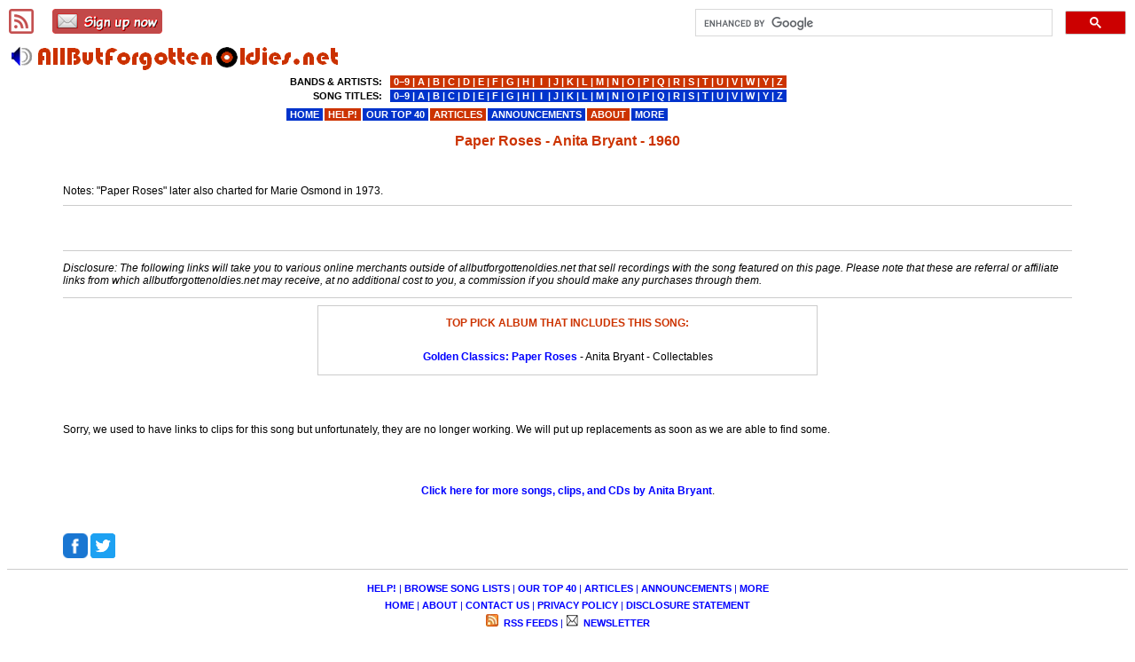

--- FILE ---
content_type: text/html; charset=UTF-8
request_url: https://www.allbutforgottenoldies.net/listen-to/clips.php?song_id=49258
body_size: 2225
content:
<!DOCTYPE html>
<html lang="en-us">
<head>
<meta charset="utf-8" />
<meta name=viewport content="width=device-width, initial-scale=1">

<title>Paper Roses - Anita Bryant - 1960</title>
<link rel="canonical" href="https://www.allbutforgottenoldies.net/listen-to/clips.php?song_id=49258">
<link rel=stylesheet href="https://www.allbutforgottenoldies.net/stylesheets/main.css" type="text/css">
<!--[if lt IE 9]>
<link rel="stylesheet" href="https://www.allbutforgottenoldies.net/stylesheets/main_ie8.css" type="text/css" />
<![endif]-->

</head>
<body>

<div id="wrap">


<h1>Paper Roses - Anita Bryant - 1960</h1>

<br><br>

Notes: &quot;Paper Roses&quot; later also charted for Marie Osmond in 1973.<hr><br><br>

<hr>
<p class="textdisclosure">Disclosure: The following links will take you to various online merchants outside of allbutforgottenoldies.net that sell recordings with the song featured on this page.  Please note that these are referral or affiliate links from which allbutforgottenoldies.net may receive, at no additional cost to you, a commission if you should make any purchases through them.</p>
<hr>
<!-- BOF -->
<center><table width="50%" cellpadding="10" class="text1"><tr><td class="thinborder2"><center><b class="redtext1">TOP PICK ALBUM THAT INCLUDES THIS SONG:</b></center><br><center><a href="http://www.amazon.com/dp/B0000008YS/?tag=all4oldies03a-20">Golden Classics: Paper Roses</a> - Anita Bryant - Collectables</center></td></tr></table></center><p>
<!-- EOF --><br><br>
<!-- BOF -->
Sorry, we used to have links to clips for this song but unfortunately, they are no longer working.  We will put up replacements as soon as we are able to find some.
<!-- EOF --><br><br>
<br><center><a href="https://www.allbutforgottenoldies.net/anita-bryant.html">Click here for more songs, clips, and CDs by Anita Bryant</a>.</center>
<br>
<br>
<!-- Share Buttons BEGIN -->

<a href="https://www.facebook.com/sharer/sharer.php?u=https%3A%2F%2Fwww.allbutforgottenoldies.net%2Flisten-to%2Fclips.php%3Fsong_id%3D49258" target="_blank" rel="noreferrer"><img src="https://www.allbutforgottenoldies.net/images/sharing-buttons/fb-28.png" height="28" width="28" alt="Share this page on Facebook"></a>&nbsp;<a href="https://twitter.com/intent/tweet?text=Paper%20Roses%20-%20Anita%20Bryant%20-%201960&url=https%3A%2F%2Fwww.allbutforgottenoldies.net%2Flisten-to%2Fclips.php%3Fsong_id%3D49258" target="_blank" rel="noreferrer"><img src="https://www.allbutforgottenoldies.net/images/sharing-buttons/tw-28.png" height="28" width="28" alt="Share this page on Twitter"></a>&nbsp;<br>

</div>	<!-- closing tag for #wrap -->

<div id="footer">
<div id="escribe">
<a href="https://www.allbutforgottenoldies.net/rss-feeds/"><img src="https://www.allbutforgottenoldies.net/images/rss/feed-dark-red-28.png" height="28" width="28" alt="Add our RSS feeds."></a>&nbsp;&nbsp;&nbsp;&nbsp;&nbsp;&nbsp;
<a href="https://www.allbutforgottenoldies.net/newsletter/"><img src="https://www.allbutforgottenoldies.net/images/newsletter/email-signup-button-28.png" height="28" width="124" alt="Subscribe to our newsletter."></a>
</div>

<!-- FOOTER AD CODE START -->
<!-- FOOTER AD CODE END -->

<hr>
<p class="bluetext1b" style="text-align:center;">
<a href="https://www.allbutforgottenoldies.net/help/">HELP!</a>&nbsp;|
<a href="#">BROWSE&nbsp;SONG&nbsp;LISTS</a>&nbsp;|
<a href="https://www.allbutforgottenoldies.net/yourpicks/">OUR&nbsp;TOP&nbsp;40</a>&nbsp;|
<a href="https://www.allbutforgottenoldies.net/articles/">ARTICLES</a>&nbsp;|
<a href="https://www.allbutforgottenoldies.net/announcements/">ANNOUNCEMENTS</a>&nbsp;|
<a href="https://www.allbutforgottenoldies.net/site-map.html">MORE</a>
<br>
<a href="https://www.allbutforgottenoldies.net/">HOME</a>&nbsp;|
<a href="https://www.allbutforgottenoldies.net/about/">ABOUT</a>&nbsp;|
<a href="https://www.allbutforgottenoldies.net/about/contact-us.html">CONTACT&nbsp;US</a>&nbsp;|
<a href="https://www.allbutforgottenoldies.net/about/privacy-policy.html">PRIVACY&nbsp;POLICY</a>&nbsp;|
<a href="https://www.allbutforgottenoldies.net/about/disclosure-statement.html">DISCLOSURE&nbsp;STATEMENT</a>
<br>
<a href="https://www.allbutforgottenoldies.net/rss-feeds/"><img src="https://www.allbutforgottenoldies.net/images/rss/feed-icon.jpg" height="14" width="14" alt="Add our RSS feeds."></a>&nbsp;<a href="https://www.allbutforgottenoldies.net/rss-feeds/">&nbsp;RSS&nbsp;FEEDS</a>&nbsp;|
<a href="https://www.allbutforgottenoldies.net/newsletter/"><img src="https://www.allbutforgottenoldies.net/images/newsletter/white-email-icon-14-x-14.png" height="14" width="14" alt="Subscribe to our newsletter."></a>&nbsp;<a href="https://www.allbutforgottenoldies.net/newsletter/">&nbsp;NEWSLETTER</a>
</p><hr><p class="text2" style="text-align:center;">&#169;2000-2026 www.allbutforgottenoldies.net</p>

<!-- fixed top-of-page elements: -->
<a href="https://www.allbutforgottenoldies.net/"><img class="logo" src="https://www.allbutforgottenoldies.net/images/logo/logo.gif" width="380" height="41" alt="Find your favorite oldies music at allbutforgottenoldies.net."></a>

<div id="sitesearch">
<script async src="https://cse.google.com/cse.js?cx=013063836848386426494:nl0n7o2qrvu"></script>
<div class="gcse-searchbox-only"></div>
</div>

<div id="topmenu_lg">
<table><tr>
<td><table><tbody><tr><td style="text-align:right;">BANDS&nbsp;&amp;&nbsp;ARTISTS:</td></tr>
<tr><td style="text-align:right;">SONG&nbsp;TITLES:</td></tr></tbody></table>
</td>
<td><table style="color:#ffffff;"><tbody><tr><td class="redbgcolor">
<a href="https://www.allbutforgottenoldies.net/artists0a.html">&nbsp;0&#8722;9&nbsp;</a>|<a href="https://www.allbutforgottenoldies.net/artistsaa.html">&nbsp;A&nbsp;</a>|<a href="https://www.allbutforgottenoldies.net/artistsba.html">&nbsp;B&nbsp;</a>|<a href="https://www.allbutforgottenoldies.net/artistsca.html">&nbsp;C&nbsp;</a>|<a href="https://www.allbutforgottenoldies.net/artistsda.html">&nbsp;D&nbsp;</a>|<a href="https://www.allbutforgottenoldies.net/artistsea.html">&nbsp;E&nbsp;</a>|<a href="https://www.allbutforgottenoldies.net/artistsfa.html">&nbsp;F&nbsp;</a>|<a href="https://www.allbutforgottenoldies.net/artistsga.html">&nbsp;G&nbsp;</a>|<a href="https://www.allbutforgottenoldies.net/artistsha.html">&nbsp;H&nbsp;</a>|<a href="https://www.allbutforgottenoldies.net/artistsia.html">&nbsp;&nbsp;I&nbsp;&nbsp;</a>|<a href="https://www.allbutforgottenoldies.net/artistsja.html">&nbsp;J&nbsp;</a>|<a href="https://www.allbutforgottenoldies.net/artistska.html">&nbsp;K&nbsp;</a>|<a href="https://www.allbutforgottenoldies.net/artistsla.html">&nbsp;L&nbsp;</a>|<a href="https://www.allbutforgottenoldies.net/artistsma.html">&nbsp;M&nbsp;</a>|<a href="https://www.allbutforgottenoldies.net/artistsna.html">&nbsp;N&nbsp;</a>|<a href="https://www.allbutforgottenoldies.net/artistsoa.html">&nbsp;O&nbsp;</a>|<a href="https://www.allbutforgottenoldies.net/artistspa.html">&nbsp;P&nbsp;</a>|<a href="https://www.allbutforgottenoldies.net/artistsqa.html">&nbsp;Q&nbsp;</a>|<a href="https://www.allbutforgottenoldies.net/artistsra.html">&nbsp;R&nbsp;</a>|<a href="https://www.allbutforgottenoldies.net/artistssa.html">&nbsp;S&nbsp;</a>|<a href="https://www.allbutforgottenoldies.net/artiststa.html">&nbsp;T&nbsp;</a>|<a href="https://www.allbutforgottenoldies.net/artistsua.html">&nbsp;U&nbsp;</a>|<a href="https://www.allbutforgottenoldies.net/artistsva.html">&nbsp;V&nbsp;</a>|<a href="https://www.allbutforgottenoldies.net/artistswa.html">&nbsp;W&nbsp;</a>|<a href="https://www.allbutforgottenoldies.net/artistsya.html">&nbsp;Y&nbsp;</a>|<a href="https://www.allbutforgottenoldies.net/artistsza.html">&nbsp;Z&nbsp;</a></td></tr><tr><td class="bluebgcolor">
<a href="https://www.allbutforgottenoldies.net/song-titles/0.html">&nbsp;0&#8722;9&nbsp;</a>|<a href="https://www.allbutforgottenoldies.net/song-titles/a.html">&nbsp;A&nbsp;</a>|<a href="https://www.allbutforgottenoldies.net/song-titles/b.html">&nbsp;B&nbsp;</a>|<a href="https://www.allbutforgottenoldies.net/song-titles/c.html">&nbsp;C&nbsp;</a>|<a href="https://www.allbutforgottenoldies.net/song-titles/d.html">&nbsp;D&nbsp;</a>|<a href="https://www.allbutforgottenoldies.net/song-titles/e.html">&nbsp;E&nbsp;</a>|<a href="https://www.allbutforgottenoldies.net/song-titles/f.html">&nbsp;F&nbsp;</a>|<a href="https://www.allbutforgottenoldies.net/song-titles/g.html">&nbsp;G&nbsp;</a>|<a href="https://www.allbutforgottenoldies.net/song-titles/h.html">&nbsp;H&nbsp;</a>|<a href="https://www.allbutforgottenoldies.net/song-titles/i.html">&nbsp;&nbsp;I&nbsp;&nbsp;</a>|<a href="https://www.allbutforgottenoldies.net/song-titles/j.html">&nbsp;J&nbsp;</a>|<a href="https://www.allbutforgottenoldies.net/song-titles/k.html">&nbsp;K&nbsp;</a>|<a href="https://www.allbutforgottenoldies.net/song-titles/l.html">&nbsp;L&nbsp;</a>|<a href="https://www.allbutforgottenoldies.net/song-titles/m.html">&nbsp;M&nbsp;</a>|<a href="https://www.allbutforgottenoldies.net/song-titles/n.html">&nbsp;N&nbsp;</a>|<a href="https://www.allbutforgottenoldies.net/song-titles/o.html">&nbsp;O&nbsp;</a>|<a href="https://www.allbutforgottenoldies.net/song-titles/p.html">&nbsp;P&nbsp;</a>|<a href="https://www.allbutforgottenoldies.net/song-titles/q.html">&nbsp;Q&nbsp;</a>|<a href="https://www.allbutforgottenoldies.net/song-titles/r.html">&nbsp;R&nbsp;</a>|<a href="https://www.allbutforgottenoldies.net/song-titles/s.html">&nbsp;S&nbsp;</a>|<a href="https://www.allbutforgottenoldies.net/song-titles/t.html">&nbsp;T&nbsp;</a>|<a href="https://www.allbutforgottenoldies.net/song-titles/u.html">&nbsp;U&nbsp;</a>|<a href="https://www.allbutforgottenoldies.net/song-titles/v.html">&nbsp;V&nbsp;</a>|<a href="https://www.allbutforgottenoldies.net/song-titles/w.html">&nbsp;W&nbsp;</a>|<a href="https://www.allbutforgottenoldies.net/song-titles/y.html">&nbsp;Y&nbsp;</a>|<a href="https://www.allbutforgottenoldies.net/song-titles/z.html">&nbsp;Z&nbsp;</a></td></tr></tbody></table>
</td>
</tr></table>
<table><tr>
<td class="bluebgcolor"><a href="https://www.allbutforgottenoldies.net/">&nbsp;HOME&nbsp;</a></td>
<td class="redbgcolor"><a href="https://www.allbutforgottenoldies.net/help/">&nbsp;HELP!&nbsp;</a></td>
<td class="bluebgcolor"><a href="https://www.allbutforgottenoldies.net/yourpicks/">&nbsp;OUR&nbsp;TOP&nbsp;40&nbsp;</a></td>
<td class="redbgcolor"><a href="https://www.allbutforgottenoldies.net/articles/">&nbsp;ARTICLES&nbsp;</a></td>
<td class="bluebgcolor"><a href="https://www.allbutforgottenoldies.net/announcements/">&nbsp;ANNOUNCEMENTS&nbsp;</a></td>
<td class="redbgcolor"><a href="https://www.allbutforgottenoldies.net/about/">&nbsp;ABOUT&nbsp;</a></td>
<td class="bluebgcolor"><a href="https://www.allbutforgottenoldies.net/site-map.html">&nbsp;MORE&nbsp;</a></td>
</tr></table>
</div>

<div id="topmenu_sm">
<table><tr>
<td>BROWSE:</td>
<td>
<table><tr>
	<td class="redbgcolor">
	<a href="https://www.allbutforgottenoldies.net/bands-and-artists/">&nbsp;BANDS&nbsp;&amp;&nbsp;ARTISTS&nbsp;</a>
	</td><td class="bluebgcolor">
	<a href="https://www.allbutforgottenoldies.net/song-titles/">&nbsp;SONG&nbsp;TITLES&nbsp;</a>
	</td>
</tr></table>
</td>
</tr></table>
<table><tr>
<td class="redbgcolor"><a href="https://www.allbutforgottenoldies.net/help/">&nbsp;HELP!&nbsp;&nbsp;&nbsp;</a></td>
<td class="bluebgcolor"><a href="https://www.allbutforgottenoldies.net/yourpicks/">&nbsp;OUR&nbsp;TOP&nbsp;40&nbsp;&nbsp;&nbsp;&nbsp;&nbsp;&nbsp;&nbsp;&nbsp;&nbsp;&nbsp;&nbsp;</a></td>
<td class="redbgcolor"><a href="https://www.allbutforgottenoldies.net/articles/">&nbsp;ARTICLES&nbsp;</a></td>
</tr><tr>
<td class="bluebgcolor"><a href="https://www.allbutforgottenoldies.net/about/">&nbsp;ABOUT&nbsp;</a></td>
<td class="redbgcolor"><a href="https://www.allbutforgottenoldies.net/announcements/">&nbsp;ANNOUNCEMENTS&nbsp;</a></td>
<td class="bluebgcolor"><a href="https://www.allbutforgottenoldies.net/site-map.html">&nbsp;MORE&nbsp;&nbsp;&nbsp;&nbsp;&nbsp;&nbsp;&nbsp;&nbsp;</a></td>
</tr></table>
</div>

</div>	<!-- closing tag for #footer -->

</body>
</html>